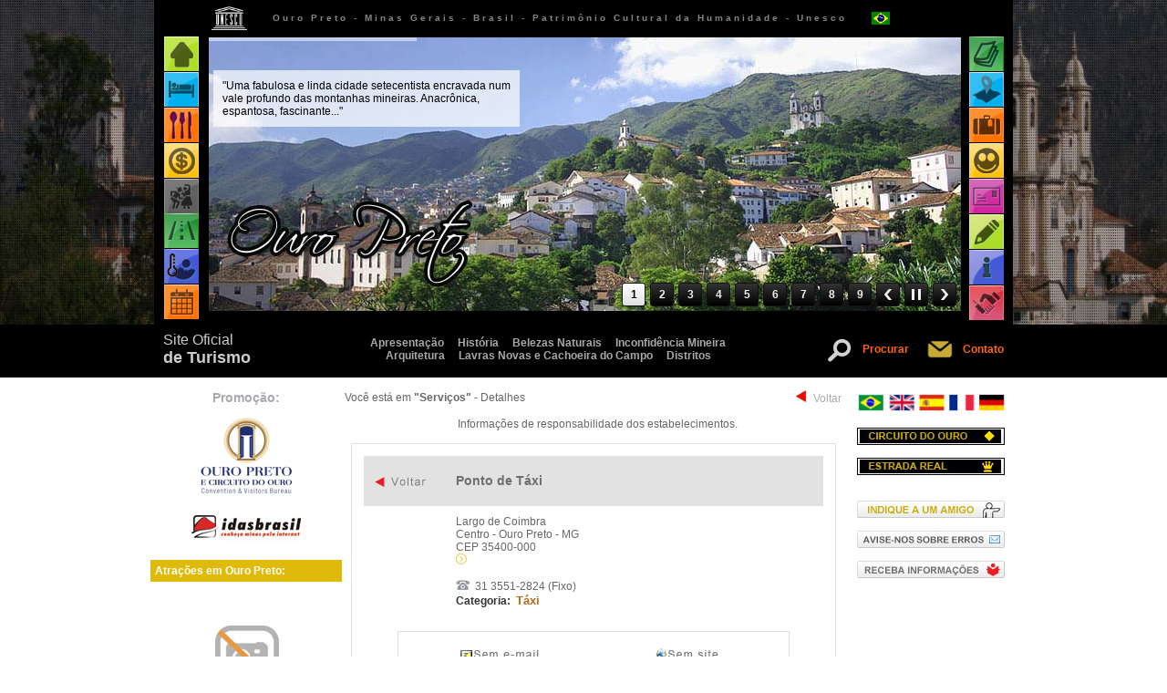

--- FILE ---
content_type: text/html; charset=ISO-8859-1
request_url: https://ouropreto.org.br/Ponto+de+Taxi/195/servico-turistico
body_size: 40003
content:


<!DOCTYPE html PUBLIC "-//W3C//DTD XHTML 1.0 Transitional//EN"
"https://www.w3.org/TR/xhtml1/DTD/xhtml1-transitional.dtd">
<html lang="pt-br" xmlns="https://www.w3.org/1999/xhtml">
<head>
<meta http-equiv="Content-Type" content="text/html; charset=Iso-8859-1" />
<title>Ponto de Táxi - Ouro Preto - Idas Brasil - Minas Gerais</title>
<meta name="description" CONTENT="Táxi em Ouro Preto - Minas Gerais. Você encontra informações sobre Ponto de Táxi no Site Oficial de Turismo."> 
<meta name="keywords" CONTENT="Ponto de Táxi, Táxi em Ouro Preto">
<meta name="Abstract" CONTENT="Ponto de Táxi, Táxi em Ouro Preto">
<meta name="copyright" CONTENT="Idas Brasil Ltda. (www.idasbrasil.com.br). Todos os direitos reservados.">
<meta property="og:image" content= "https://ouropreto.org.br/images/OuroPreto-Share.jpg" />
<link rel="shortcut icon" href="/images/favicon.ico" type="image/x-icon"/>
<link rel="canonical" href="https://idasbrasil.com.br/Ponto+de+Taxi/Ouro+Preto/minas-gerais/servicos/195/g"/>

<style type="text/css" media="screen">
@import url("/css/stilo.css");
body {
	font-family: Arial, Helvetica, sans-serif;
	margin-top: 0px;
	font-size: 12px;
	color: #5e5959;
	background-image: url(/images/background/fundo03.jpg);
	background-repeat: no-repeat;
	background-attachment: fixed;
	/* e agora a regra de ouro que fará a imagem ocupar todo o viewport */
    background-size: 100% 414px;
	background-color: #FFFFFF;
}
.style2 {
	font-family: Arial, Helvetica, sans-serif;
	font-size: 12px; color: #58595b;}
.style24 {
	color: #ae6d19;
	font-size: 13px;
	font-weight: bold;
}
.stylePromocaoApoio {font-size: 14px; font-weight: bold; color: #a7a9ac}
.styleProcurarContato {
	color: #FF6600;
	font-size: 12px;
	font-weight: bold;
}
.styleSiteOficial1 {
	font-size: 16px;
	color: #CCCCCC;    
}
.styleSiteOficial2 {
	font-size: 18px;
	font-weight: bold;
	color: #CCCCCC;
}
.styleTituloCabecalho {
	font-family: Arial, Helvetica, sans-serif;
	color: #878484;
	font-size: 10px;
	font-weight: bold;
	letter-spacing: 3px;
}
.styleChamadaEsquerda {
	color: #FFFFFF;
	font-size: 12px;
	font-family: Arial, Helvetica, sans-serif;
	font-weight: bold;
	text-align: left;
}
.styleTituloChamadaEsquerda {
	font-size: 12px;
	color: #FFFFFF;
	font-family: Arial, Helvetica, sans-serif;
	text-align: left;
}
.styleCategoriaChamadaEsquerda {
	font-size: 11px;
	color: #666666;
	font-family: Arial, Helvetica, sans-serif;
	text-align: left;
}
.H1 {
color: #6d6e71;
font-family: arial, sans-serif;
font-size: 14px;
font-weight: regular;
margin-top: 0px;
margin-bottom: 0px;
}

.H2 {
color: #93a802;
font-family: arial, sans-serif;
font-size: 11px;
font-weight: bold;
margin-top: 0px;
margin-bottom: 0px;
}

</style>
<script type="text/javascript" src="/js/lightbox.js"></script>
<link rel="stylesheet" href="/css/lightbox.css" type="text/css" media="screen" />
<link rel="stylesheet" type="text/css" href="/css/menucabecalho/stylesmenudireito.css" />
<link rel="stylesheet" type="text/css" href="/css/menucabecalho/stylesmenuesquerdo.css" />

<link rel="stylesheet" href="/css/jquery-superbox-0.9.1/jquery.superbox.css" type="text/css" media="all" />
	<style type="text/css">
		/* Custom Theme */
		#superbox-container .loading{width:32px;height:32px;margin:10 auto;text-indent:-9999px;background:url(/images/loader.gif) no-repeat 0 0;}
		#superbox .close a{float:right;padding:0 5px;line-height:20px;background:#333;cursor:pointer;}
		#superbox .close a span{color:#fff;}
		#superbox .nextprev a{float:left;margin-right:5px;padding:0 5px;line-height:20px;background:#333;cursor:pointer;color:#fff;}
		#superbox .nextprev .disabled{background:#ccc;cursor:default;}
	</style>
    
    <script type="text/javascript" src="https://ajax.googleapis.com/ajax/libs/jquery/1.3.2/jquery.min.js"></script>
	<script type="text/javascript" src="/js/jquery-superbox-0.9.1/jquery.superbox.js"></script>
	<script type="text/javascript">
		var j = jQuery.noConflict();
		j(function(){
			j.superbox.settings = {
				closeTxt: "X",
				loadTxt: "Carregando...",
				nextTxt: "Próximo",
				prevTxt: "Anterior"
			};
			j.superbox();
		});
	</script>
	
<!-- Bloquear Seleção BEGIN -->
<script language='JavaScript'> 
function bloquear(e){return false} 
function desbloquear(){return true} 
document.onselectstart=new Function (&quot;return false&quot;) 
if (window.sidebar){document.onmousedown=bloquear 
document.onclick=desbloquear} 
</script>
<!-- Bloquear Seleção END -->

<!-- Google Analytics BEGIN -->

<script>
  (function(i,s,o,g,r,a,m){i['GoogleAnalyticsObject']=r;i[r]=i[r]||function(){
  (i[r].q=i[r].q||[]).push(arguments)},i[r].l=1*new Date();a=s.createElement(o),
  m=s.getElementsByTagName(o)[0];a.async=1;a.src=g;m.parentNode.insertBefore(a,m)
  })(window,document,'script','https://www.google-analytics.com/analytics.js','ga');

  ga('create', 'UA-6135298-3', 'auto');
  ga('send', 'pageview');

</script>

<!-- Google Analytics END -->

<!-- Redirecionar Mobile BEGIN -->
<script type="text/javascript">
var userAgent = navigator.userAgent.toLowerCase();
var devices = new Array('nokia','iphone','blackberry','sony','lg',
'htc_tattoo','samsung','symbian','SymbianOS','elaine','palm',
'series60','windows ce','android','obigo','netfront',
'openwave','mobilexplorer','operamini');
var url_redirect = 'https://m.ouropreto.org.br/Ponto+de+Taxi/195/servico-turistico';
function mobiDetect(userAgent, devices) {
for(var i = 0; i < devices.length; i++) {
if (userAgent.search(devices[i]) > 0) {
return true;
}
}
return false;
}

if (mobiDetect(userAgent, devices)) {
window.location.href = url_redirect;
}
</script>
<!-- Redirecionar Mobile END -->

</head>
<body bgcolor="#ffffff" onselectstart='return false'>

<!-- Tabela Cabeçalho Titulo-Idiomas BEGIN -->


<table width="942" height="40" border="0" align="center" cellpadding="2" cellspacing="0" bgcolor="#000000">
 <a name="topo"></a>
  <tr>   
   <td width="60">&nbsp;</td>
   <td width="40">      
    <img src="/images/LogoUnescoCabecalho.jpg" width="39" title="Patrimônio Cultural da Humanidade - Unesco" /></td>
   <td width="698" align="center"><span class="styleTituloCabecalho">Ouro Preto - Minas Gerais - Brasil - Patrimônio Cultural da Humanidade - Unesco</span></td>
   
   <td width="30">      
    <img src="/images/BandeiraBrasil.jpg" width="20"></td>
   <td width="30">      
    <!--<a href="https://ouropreto.org.br/indexingl.asp" target="_self"><img src="/images/BandeiraGraBretanha.jpg" width="20" border="0" title="English Version"></a>--></td>
   <td width="30">      
    <!--<a href="https://ouropreto.org.br/indexfran.asp" target="_self"><img src="/images/BandeiraFranca.jpg" width="20" border="0" title="Version Française"></a>--></td>
   <td width="54">&nbsp;</td>
      
  </tr>
   </table>
   
<!-- Tabela Cabeçalho Titulo-Idiomas END -->

<!-- Tabela Cabeçalho Geral BEGIN --> 
   
<table width="942" height="313" border="0" valign="top" align="center" cellpadding="0" cellspacing="0" bgcolor="#000000">
  
   <tr valign="top">
   
   <!-- Tabela Menu Esquerdo Cabeçalho Slide BEGIN -->
   <td width="59" align="center">
   
   <!DOCTYPE html PUBLIC "-//W3C//DTD XHTML 1.0 Transitional//EN"
"https://www.w3.org/TR/xhtml1/DTD/xhtml1-transitional.dtd">
<html lang="pt-br" xmlns="https://www.w3.org/1999/xhtml">
<head>
<meta http-equiv="Content-Type" content="text/html; charset=iso-8859-1" />

</head>

<body>

<div id="navigationMenu">
    
	    <a class="home" href="/../index.php">
            <span>Página inicial</span>        </a> </div>
   
   <div id='navigationMenu'>
    
	    <a class='ficar' href='/hoteis-pousadas'>
            <span>Onde ficar</span>
        </a>
    
 </div><div id='navigationMenu'>
    
	    <a class='comer' href='/onde-comer-restaurantes-bares'>
            <span>Onde comer</span>
        </a>
    
 </div><div id='navigationMenu'>
    
	    <a class='compras' href='/turismo-compras-artesanato'>
            <span>Onde comprar</span>
        </a>
    
 </div><img src='/images/BotaoBoates2.jpg' /><div id='navigationMenu'>
    
	    <a class='chegar' href='/como-chegar'>
            <span>Como chegar</span>
        </a>
    
 </div><div id='navigationMenu'>
    
	    <a class='quando' href='/quandoir-melhorepoca'>
            <span>Quando ir</span>
        </a>
    
 </div><div id='navigationMenu'>
    
	    <a class='eventos' href='/calendario-eventos'>
            <span>Eventos</span>
        </a>
    
 </div>
</body>
</html>   
    
    </td>
    <!-- Tabela Menu Esquerdo Cabeçalho Slide END -->
   
   
   <!-- Tabela Slide Cabeçalho Slide BEGIN -->
   <td width="825" align="center"  valign="top">
     
	 <!DOCTYPE html PUBLIC "-//W3C//DTD XHTML 1.0 Transitional//EN"
"https://www.w3.org/TR/xhtml1/DTD/xhtml1-transitional.dtd">
<html lang="pt-br" xmlns="https://www.w3.org/1999/xhtml">
<head>
<meta http-equiv="Content-Type" content="text/html; charset=iso-8859-1" />

<link rel="stylesheet" type="text/css" href="/css/cabecalho/preview.css"/>
	<link rel="stylesheet" type="text/css" href="/css/cabecalho/wt-rotator.css"/>
	<script type="text/javascript" src="/js/cabecalho/jquery-1.7.1.min.js"></script>
    
    <script type="text/javascript" src="/js/cabecalho/jquery.wt-rotator.min.js"></script>    
	<script type="text/javascript" src="/js/cabecalho/preview.js"></script>
       
        
</head>
<body>
<div class="panel">
	<div class="container">
        <div class="wt-rotator">
            <div class="screen">

                <noscript><img src="/images/Cab_OuroPreto01.jpg"/></noscript>
            </div>
            <div class="c-panel">
                <div class="thumbnails">
                    <ul>
                        <li>
                            <a href="/images/Cab_OuroPreto01.jpg"></a>
                                                    
                            
              <div style="left:5px; top:210px; width:336px; height:0px;">"Caminhar 
                por Ouro Preto &eacute; como voltar a tempos dourados. &Eacute; 
                ter a sensa&ccedil;&atilde;o de que, na pr&oacute;xima esquina, 
                ir&aacute; encontrar algum personagem da hist&oacute;ria."</div>
                        </li>
                        <li>
                            <a href="/images/Cab_OuroPreto02.jpg"></a>
                            
                            
              <div style="left:5px; top:36px; width:336px; height:0; color:#000; background-color:#FFF">"Uma fabulosa e linda cidade setecentista encravada num vale profundo 
                das montanhas mineiras. Anacr&ocirc;nica, espantosa, fascinante..."</div>                                                  	
                        </li>

                        <li>
                            <a href="/images/Cab_OuroPreto03.jpg"></a>   
                            
                            
              <div style="left:5px; top:36px; width:336px; height:0; color:#000; background-color:#FFF"> 
                "Apure os ouvidos ao andar pelas ruas de Ouro Preto. Sem muito 
                esfor&ccedil;o e alguma imagina&ccedil;&atilde;o &eacute; poss&iacute;vel 
                ouvir os sussurros conspirat&oacute;rios, os ideais subversivos, 
                as intrigas palacianas..."</div>                                                          	                   
                        </li>
                        <li>
                            <a href="/images/Cab_OuroPreto04.jpg"></a>                  
                            
              <div style="left:484px; top:36px; width:336px; height:0;">"O maior 
                conjunto barroco do mundo. Uma cidade setecentista em pleno s&eacute;c. 
                XXI. Anacronismos &agrave; parte, a antiga Vila Rica foi palco 
                da vaidade, da soberba, da competi&ccedil;&atilde;o e da genialidade 
                humana."</div>                                                                                                                     
                        </li>
                        <li>
                            <a href="/images/Cab_OuroPreto05.jpg"></a>        
                            
              <div style="left:5px; top:94px; width:336px; height:0;">"Testemunhe 
                a rica cultura de Ouro Preto: o carnaval, as prociss&otilde;es, 
                os festivais..."</div>                                                                     
                        </li>     
                        <li>
                            <a href="/images/Cab_OuroPreto06.jpg"></a>                                                 
              <div style="left:5px; top:36px; width:350px; height:0;">"Ouro Preto é hoje uma das 
              mais importantes cidades do Circuito do Ouro, do tempo em que começou a ser desenhada a história das Minas Gerais..."</div>     
                        </li>
                        <li>

                            <a href="/images/Cab_OuroPreto07.jpg"></a>                    
                            
                            
              <div style="left:5px; top:36px; width:350px; height:0;">"Encontrava-se 
                ouro como em nenhum outro lugar, fazendo as lendas do Rei Salom&atilde;o 
                parecerem ing&ecirc;nuos contos infantis."</div>                             	                           
                        </li>
                        <li>
                            <a href="/images/Cab_OuroPreto08.jpg"></a>                        
              <div style="left:484px; top:36px; width:336px; height:0; color:#000; background-color:#FFF"> 
                "No vaiv&eacute;m dos telhados, na espremida confus&atilde;o do 
                casario geminado. Os pal&aacute;cios, as pontes e os chafarizes... 
				Ouro Preto &eacute; fascinante!!!" 
              </div>                           	                           
                        </li>
                        <li>
                            <a href="/images/Cab_OuroPreto09.jpg"></a>                    
              <div style="left:5px; top:94px; width:336px; height:0;">"Ant&ocirc;nio 
                Francisco Lisboa, eternizado como Aleijadinho, g&ecirc;nio pardo 
                e acometido de terr&iacute;vel doen&ccedil;a deformadora. Foi 
                o feio que produziu o belo, o monstro que produziu anjos..."</div>                              	                           
                        </li>

                    </ul>
              </div>  
              	<div class="buttons">
                    <div class="prev-btn"></div>
                    <div class="play-btn"></div>    
                    <div class="next-btn"></div>               
                </div>
            </div>
        </div>	
  	</div>

</div>
</body>    
</html>	 
     </td>
     <!-- Tabela Slide Cabeçalho Slide END -->
   
   
   <!-- Tabela Menu Direito Cabeçalho Slide BEGIN -->
   <td width="58" align="center" valign="top">
   
  <!DOCTYPE html PUBLIC "-//W3C//DTD XHTML 1.0 Transitional//EN"
"https://www.w3.org/TR/xhtml1/DTD/xhtml1-transitional.dtd">
<html lang="pt-br" xmlns="https://www.w3.org/1999/xhtml">
<head>
<meta http-equiv="Content-Type" content="text/html; charset=iso-8859-1" />

</head>

<body>

<div id='navigationMenu2'>
    
	    <a class='lista' href='/atracoes-turisticas'>
            <span>Atrações turísticas</span>
        </a>
    
 </div><div id='navigationMenu2'>
    
	    <a class='mapa' href='/mapa-turistico'>
            <span>Mapa de atrações</span>
        </a>
    
 </div><div id='navigationMenu2'>
    
	    <a class='pacotes' href='/pacotes.php?busca=Ouro Preto'>
            <span>Pacotes turísticos</span>
        </a>
    
 </div><div id='navigationMenu2'>
    
	    <a class='receptivos' href='/turismo-receptivo'>
            <span>Receptivos turísticos</span>
        </a>
    
 </div><div id='navigationMenu2'>
    
	    <a class='cartoes' href='/cartoes-postais'>
            <span>Cartões virtuais</span>
        </a>
    
 </div><div id='navigationMenu2'>
    
	    <a class='dicas' href='/dicas-viagem'>
            <span>Dicas</span>
        </a>
    
 </div><div id='navigationMenu2'>
    
	    <a class='informacoes' href='/informacoes-turisticas'>
            <span>Informações</span>
        </a>
    
 </div><div id='navigationMenu2'>
    
	    <a class='servicos' href='/servicos-uteis-turismo'>
            <span>Serviços</span>
        </a>
    
 </div>
</body>
</html>    </td>
    
    <!-- Tabela Menu Direito Cabeçalho Slide END -->
    
   </tr>
   </table>
   
<!-- Tabela Cabeçalho Slide END -->



<!-- Tabela Cabeçalho Reportagem-Busca-Fale BEGIN --> 
   
   <table width="942" height="61" border="0" cellpadding="0" cellspacing="10" align="center" bgcolor="#000000">
   <tr>
   <td width="130" align="left"><span class="styleSiteOficial1">Site Oficial</span><br />
     <span class="styleSiteOficial2">de Turismo</span></td>
   
   <td width="722">
<div align="center">

            <!DOCTYPE">
<html>
<head>
<meta http-equiv="Content-Type" content="text/html; charset=iso-8859-1" />

<style type="text/css" media="screen">
.stylefonte12 {
	font-family: Arial, Helvetica, sans-serif;
	font-size: 12px;}
   
</style>

</head>

<body>
<span class="stylefonte12">
            <a href="/turismo/Apresentacao/viajar">
            <strong>Apresentação</strong></a>
            &nbsp;&nbsp;&nbsp;
            <a href="/Historia/viagem/fatos-historicos"> 
            <strong>História</strong></a>
            &nbsp;&nbsp;&nbsp;
            <a href="/conheca/Belezas+Naturais">
			<strong>Belezas Naturais</strong></a>
            &nbsp;&nbsp;&nbsp;
            <a href="/conhecer/Inconfidencia+Mineira">
			<strong>Inconfidência Mineira</strong></a><br />
            
            <a href="/descubra/Arquitetura">
			<strong>Arquitetura</strong></a>
            &nbsp;&nbsp;&nbsp;
            <a href="/aproveite/Lavras+Novas+e+Cachoeira+do+Campo">
			<strong>Lavras Novas e Cachoeira do Campo</strong></a>
            &nbsp;&nbsp;&nbsp;
            <a href="/desvende/Distritos">
			<strong>Distritos</strong></a>
</span>
</body>
</html>
            
            </div>
            
            </td>
   
    <td width="30">
    <a href="/encontrar" target="_self" rel="nofollow">    <img src="/images/lupa.png" width="30" border="0" />
    </a>
    </td>
    
    <td width="50" align="left">
    <a href="/encontrar" target="_self" rel="nofollow"><span class="styleProcurarContato">Procurar</span></a>&nbsp;&nbsp;&nbsp;
    </td>
	
    <td width="30">
    <a href="/fale-conosco" target="_self">
    <img src="/images/mail.png" width="30" border="0" />
    </a>
    </td>
    
	<td width="40" align="left">
    <a href="/fale-conosco" target="_self"><span class="styleProcurarContato">Contato</span></a>
    </td>
	
    </tr>
</table>
   
<!-- Tabela Cabeçalho Reportagem-Busca-Fale END --> 


<!-- Tabela Conteúdo Geral BEGIN -->
   
  <table width="942" border="0" align="center" cellpadding="0" cellspacing="0" bgcolor="#FFFFFF">
  <tr align="center">
  
	<!-- Coluna Esquerda Geral BEGIN -->
	<td width="188" valign="top">
	
	<!-- Tabela Promoção BEGIN -->
    	    
    <!DOCTYPE html PUBLIC "-//W3C//DTD XHTML 1.0 Transitional//EN"
"https://www.w3.org/TR/xhtml1/DTD/xhtml1-transitional.dtd">
<html lang="pt-br" xmlns="https://www.w3.org/1999/xhtml">
<head>

<meta http-equiv="Content-Type" content="text/html; charset=iso-8859-1">

</head>

<body>
<table width="188" align="center" border="0" cellpadding="0" cellspacing="0" bgcolor="#FFFFFF">
<tr>
<td align="center"><br />
	<span class="stylePromocaoApoio">Promo&ccedil;&atilde;o:</span><br /><br />
	</td>
	</tr>
    
	<tr valign="top">
    <td align="center">
	<a href="/cvb.php" target="_self" rel="nofollow"><img src="/images/LogoCVB.jpg" width="100" border="0" title="Ouro Preto e Circuito do Ouro Convention & Visitors Bureau" /><br /><br /></a>
	</td>
    </tr>
	
	<tr valign="top">
    <td align="center">
	<a href="http://idasbrasil.com.br" target="_blank"><img src="/images/LogoIdas.jpg" width="120" border="0" title="Idas Brasil - Agência de Informações Turísticas sobre Minas Gerais" /><br /><br /></a>
	</td>
    </tr>
    </table>
    
</body>
</html>	
	
    <!-- Tabela Promoção END -->
    
    
    <!-- Tabela Atrações BEGIN -->
    
        <table width="170" align="center" border="0" cellpadding="5" cellspacing="0" bgcolor="#FFFFFF">
    <tr valign="top" align"center">
        <td bgcolor="#e0ba08" class="styleChamadaEsquerda" colspan="2">Atra&ccedil;&otilde;es em Ouro Preto:</td>

      </tr>
 
	 
          <tr valign="top" align="center">
                <td colspan="2">
                <br><div align="center">
                
                 
             <img src="https://idasbrasil.com.br/images/SemFoto.jpg" width="200" border="0" />
             
                            </div>
               </td>
                    </tr>
                    <tr valign="top" align="center">
                      <td bgcolor="#58595b" colspan="2"><div align="left" class="styleTituloChamadaEsquerda">Mina do Bijoca</div></td>
                    </tr>
                    <tr valign="top" align="center">
                      <td bgcolor="#E1E1E1" colspan="2"><div align="left"><span class="styleCategoriaChamadaEsquerda">Mina de Ouro</span></div></td>
                    </tr>
                    <tr valign="top" align="center">
                      <td bgcolor="#EEEEEE" colspan="2" class="styleCategoriaChamadaEsquerda"><div align="left" class="style9">
              A Mina do Bijoca é bem iluminada, com galerias acessíveis, corredores com altura média de 2 metros e largura de 1 metro e meio, possibilitando inclusi... <br />
                      </div></td>
                    </tr>
                    <tr valign="top" align="center" colspan="2">
                      <td bgcolor="#EEEEEE" colspan="2"><div align="right"><a href="/Mina+do+Bijoca/761/atracao-turistica"><img src="/images/vermais.jpg" alt="Ler Mat&eacute;ria" name="Image75" width="87" height="21" border="0" align="right" class="lermateria" id="Image75" /></a></div></td>
                    </tr>                
                  
          </table>
                      
          <!-- Tabela Atrações END -->
          
          
          <br />
          
          
          
          <!-- Tabela Parceiros BEGIN -->
          
                    
          <table width="170" border="0" cellpadding="5" cellspacing="0">
	<tr valign="top" align"center">
        <td bgcolor="#FF0000" colspan="2" class="styleChamadaEsquerda">Alguns de nossos Parceiros:</td>
      </tr>
     
	  <tr>
         <td bgcolor="#ffffff" colspan="2" width="192" height="5"></td>
      </tr>
	 
	        
      <tr valign="top" align="center">
            <td colspan="2" bgcolor="#e6e7e8"><img src="https://idasbrasil.com.br/admin/imagens/anuncios/1880_DSC_0150.JPG" width="170" /></td>
          </tr>
          <tr>
            <td bgcolor="#58595b" colspan="2" width="192" class="styleTituloChamadaEsquerda">Hotel Pousada do Arcanjo</td>
          </tr>
          <tr>
            <td bgcolor="#d1d3d4" colspan="2" class="styleCategoriaChamadaEsquerda">Hospedagem</td>
          </tr>
          <tr>
            <td colspan="2" bgcolor="#e6e7e8" ><a href="/Hotel+Pousada+do+Arcanjo/1880/minas-gerais"><img src="/images/maisinformac1.gif" alt="Mais informa&ccedil;&otilde;es" name="Image73" width="122" height="21" border="0" id="Image73" /></a></td>
          </tr>
		  
		  <tr>
         <td bgcolor="#ffffff" colspan="2" width="192" height="20" align="center" valign="middle"><img src="/images/Mostarda.jpg" width="100" height="1"></td>
      </tr>
      
       		  
       
		  
        
                
        <tr valign="top" align="center">
            <td colspan="2" bgcolor="#e6e7e8"><img src="https://idasbrasil.com.br/admin/imagens/anuncios/aguiaturismopedagogico-ouropreto.jpg" width="170" /></td>
          </tr>
          <tr>
            <td bgcolor="#58595b" colspan="2" width="192" class="styleTituloChamadaEsquerda">Águia Turismo Pedagógico</td>
          </tr>
          <tr>
            <td bgcolor="#d1d3d4" colspan="2" class="styleCategoriaChamadaEsquerda">Empresas de receptivo turístico</td>
          </tr>
          <tr>
            <td colspan="2" bgcolor="#e6e7e8" ><a href="/Aguia+Turismo+Pedagogico/3/receptivo-turistico"><img src="/images/maisinformac1.gif" alt="Mais informa&ccedil;&otilde;es" name="Image73" width="122" height="21" border="0" id="Image73" /></a></td>
          </tr>
		  
	   <tr>
         <td bgcolor="#ffffff" colspan="2" width="192" height="20" align="center" valign="middle"><img src="/images/Mostarda.jpg" width="100" height="1"></td>
      </tr>
      
               
      
      	  
           </table>
           
                     
           <!-- Tabela Parceiros END -->         
          
          
  
	</td>
	<!-- Coluna Esquerda Geral END -->
	
	<!-- Espaço Vazio Esquerda Geral BEGIN -->
	<td width="10">&nbsp;</td>
	<!-- Espaço Vazio Esquerda Geral END -->
	
	
    
    
    
    
    
    
    <!-- Coluna Conteúdo Geral BEGIN -->
	
    <td width="545" valign="top">
	
	
	<table width="545" border="0" cellspacing="0" cellpadding="0">
	<tr>
	      <td align="left" valign="middle"><span class="idasdestaca"><br />
          Você está em <strong>"Serviços"</strong> - Detalhes<br>
            </span></td>
            <td width="60" align="right" valign="top"><br />
          <a href="<br />
<b>Notice</b>:  Undefined index: HTTP_REFERER in <b>/home/storage/8/f9/81/ouropreto302/public_html/detalhesservico.php</b> on line <b>759</b><br />
"><img src="/images/setavoltar.jpg" width="15" border="0" /></a>
            &nbsp;<a href="<br />
<b>Notice</b>:  Undefined index: HTTP_REFERER in <b>/home/storage/8/f9/81/ouropreto302/public_html/detalhesservico.php</b> on line <b>760</b><br />
">Voltar</a>
            <br /></td>
          
	</tr>
	    
      </table>
  
	
    
      	
        <br /><span class="idasdestaca">Informações de responsabilidade dos estabelecimentos.</span><br>			
	<br>
	
	<table width="525" border="0" cellpadding="5" cellspacing="0" class="bordinha_cidade">
        <tr>
        
        <td colspan="2" width="525">
        
          <table border="0" cellpadding="5" cellspacing="0" bgcolor="#E2E2E2" height="55">
          <tr>
          <td width="88">
          <a href="<br />
<b>Notice</b>:  Undefined index: HTTP_REFERER in <b>/home/storage/8/f9/81/ouropreto302/public_html/detalhesservico.php</b> on line <b>793</b><br />
"><img src="/images/voltardet.png" width="78" border="0" /></a>
          </td>
          
          <td width="305">
          
          <div align="left"><h1 class="H1"><b>Ponto de Táxi</b></h1></div>
          </td>
          
          <td width="132">
                            
              </td>
              </tr>
              </table>
              
              </td>
            </tr>
          
          <tr>
          <td width="91" height="75" valign="top" align="center">
          
		            </td>
          
          <td valign="top"><div align="left" class="informacoesdetalhe">
          
                               
            Largo de Coimbra &nbsp;<br />
            Centro - Ouro Preto - MG<br />
            
            
  
                        
            CEP 35400-000<br />
            
                        
            <img src='https://idasbrasil.com.br/images/IconeReferencia.jpg' border="0">&nbsp;<br /><br />
  <img src='https://idasbrasil.com.br/images/IconeTel.jpg' border="0">&nbsp; 31 3551-2824&nbsp;(Fixo)            </div>

<span class="bold12">
                  Categoria:</span>&nbsp;&nbsp;<span class="style24">Táxi</span>
                  <br /><br />
</td>
        </tr>
		
		
<tr>
          <td colspan="2" valign="top" align="center">
		  
		  <table width="430" border="0" cellpadding="10" cellspacing="0" class="bordinha_cidade">
		  
		  <tr align="center">
		  <td width="215" border="0">
		  
		  			 
			 <img src='https://idasbrasil.com.br/images/sememail.png' border="0">
			
			
      
			</td>
						
		  <td width="215" border="0">
		  
            			 
			 <img src='https://idasbrasil.com.br/images/semsite.png' border="0">
			 
						</td>
        </tr>
		</table>		  
		  
		  
		  </td>
        </tr>
		
        <tr>
          <td width="91" valign="top" align="center"><span class="bold12"><br />Atendimento<br />
            (idiomas)</span>
            <br />
            <img src='https://idasbrasil.com.br/images/icones/brasil.png' title='Português'><br>          <br /></td>
          
          <td valign="top">
          <div align="justify">
            <p class="anunciotexto">
			Diariamente, das 05:00 às 23:00 h.            </p>
          </div></td>
        </tr>
        
                
        
                
        <tr>
          <td colspan="2" align="left" valign="top" class="informacoesdetalhe">
                   
          <span class="bold12">
            &nbsp;&nbsp;Forma de pagamento:</span>&nbsp;&nbsp;&nbsp;&nbsp;
           
                      
                      
                      
                      
                      
                      
                      
           Dinheiro           
           <br /><br />
           </td>
          
        </tr>
        
                
        <tr>
          <td colspan="2">
		  <table height="90" align="center" border="0" bgcolor="#FFFFFF" class="resultdestinos">
            <tr>
               <td width="90" align="center"><strong>Compartilhe</strong></td>
              
              <td width="390">
              <!-- AddThis Button BEGIN -->
<div class="addthis_sharing_toolbox"></div>
<script type="text/javascript" src="//s7.addthis.com/js/300/addthis_widget.js#pubid=ra-5252cd2c37c0af0e"></script>
<!-- AddThis Button END -->
      
              </td>
              </tr>
              
              <tr>
              <td colspan="2">              
              
              <a href="/indique1.php" rel="superbox[ajax][/indique1.php][450x580]"><img src="/images/indique.jpg" width="480" border="0" /></a>
            
			</td>
    </tr>            
  </table>
  
  </td>
        </tr>
        
        <tr>
          <td colspan="2" valign="top"><div align="center"><br />
                                          <br />
<br />

          </div></td>
        </tr>
          </table>
    
    <div align="right"><a href="#topo"><b>Topo</b></a><br />
        <br />
        </div>
    
	 
	  
	  
	</td>
	<!-- Coluna Conteúdo Geral END -->
	    
    
    <!-- Espaço Vazio Direita Geral BEGIN -->
	<td width="10">&nbsp;</td>
	<!-- Espaço Vazio Direita Geral END -->
	
	
    <!-- Coluna Direita Geral BEGIN -->
	
    <!DOCTYPE html PUBLIC "-//W3C//DTD XHTML 1.0 Transitional//EN"
"https://www.w3.org/TR/xhtml1/DTD/xhtml1-transitional.dtd">
<html lang="pt-br" xmlns="https://www.w3.org/1999/xhtml">
<head>
<meta http-equiv="Content-Type" content="text/html; charset=iso-8859-1">

</head>

<body>

<!-- Facebook Like Box BEGIN --> 
<div id="fb-root"></div>
<script>(function(d, s, id) {
  var js, fjs = d.getElementsByTagName(s)[0];
  if (d.getElementById(id)) return;
  js = d.createElement(s); js.id = id;
  js.src = "//connect.facebook.net/pt_BR/sdk.js#xfbml=1&version=v2.0";
  fjs.parentNode.insertBefore(js, fjs);
}(document, 'script', 'facebook-jssdk'));</script>
<!-- Facebook Like Box END -->

<td width="189" align="center" valign="top">
        
    <br>
    <!-- Tradutor BEGIN -->
    <img src="/images/idiomas.jpg" width="170" border="0" /><br />
    <div id="google_translate_element"></div><script type="text/javascript">
function googleTranslateElementInit() {
  new google.translate.TranslateElement({pageLanguage: 'pt', includedLanguages: 'de,en,es,fr', layout: google.translate.TranslateElement.InlineLayout.SIMPLE, gaTrack: true, gaId: 'UA-6135298-3'}, 'google_translate_element');
}
</script><script type="text/javascript" src="//translate.google.com/translate_a/element.js?cb=googleTranslateElementInit"></script><br>
   <!-- Tradutor END -->

    <a href="/circuito-do-ouro" target="_self">
    <img src="/images/BotaoCircuitoOuro.jpg" border="0" /><br /><br />
    </a>
    
    <a href="/estrada-real" target="_self">
    <img src="/images/BotaoEstradaReal.jpg" border="0" /><br /><br />
    </a>
        
    <!--<a href="/divulgacao-turistica" target="_self" rel="nofollow">
    <img src="/images/anunciante.jpg" border="0" /><br /><br />
    </a>-->
	
	<!-- AddThis Button BEGIN -->
<div class="addthis_sharing_toolbox"></div>
<script type="text/javascript" src="//s7.addthis.com/js/300/addthis_widget.js#pubid=ra-5252cd2c37c0af0e"></script>
<!-- AddThis Button END -->

<br />
            
        <a href="/indique1.php" rel="superbox[ajax][/indique1.php][450x590]" rel="nofollow"><img src="https://idasbrasil.com.br/images/indique1.jpg" border="0" /><br /><br /></a>
        <a href="/contatoerro.php" rel="superbox[ajax][/contatoerro.php][450x730]" rel="nofollow"><img src="/images/avise.jpg" alt="" border="0" /></a><br /><br /> 
        <a href="/mailling.php" rel="superbox[ajax][/mailling.php][450x500]" rel="nofollow"><img src="https://idasbrasil.com.br/images/noticias2.jpg" border="0" /></a><br /><br />

        <div class="fb-like" data-href="https://www.facebook.com/idasbrasil" data-width="150" data-layout="button_count" data-action="like" data-show-faces="false" data-share="false"></div><br />
    </div>
    <br />



<!-- Tabela Banner BEGIN -->

                
                 
    	
	<!-- Tabela Banner END -->
	
<table width="189" border="0">
    <tr align="center">
    <td>
<script async src="//pagead2.googlesyndication.com/pagead/js/adsbygoogle.js"></script>
<!-- IdasBrasil-Lateral -->
<ins class="adsbygoogle"
     style="display:block"
     data-ad-client="ca-pub-2224038716312962"
     data-ad-slot="5155448336"
     data-ad-format="auto"></ins>
<script>
(adsbygoogle = window.adsbygoogle || []).push({});
</script>
<br /><br />
</td>
</tr>
</table>

<!-- Tabela Apoio BEGIN -->


<table width="189" border="0">
	<tr>
		  <td align="center">
		  <br><span class="stylePromocaoApoio">Apoio Institucional:</span>
		  </td>
		  </tr>
		  </table>
	
	        <table width="189" border="0">
        
		<tr>
				<td valign="top">
				<br>
						            <a href="/redir_apoio.php?id=7" target="_blank"><img src="https://idasbrasil.com.br/admin/imagens/anuncios/logounesco(1).jpg" width="170" border="0"/></a>
		            
</td>
                </tr>
    </table>      
            <table width="189" border="0">
        
		<tr>
				<td valign="top">
				<br>
						            <img src="https://idasbrasil.com.br/admin/imagens/anuncios/logoinstitutoculturalaciaop.jpg" width="170" align="absmiddle" border="0" />
		            
</td>
                </tr>
    </table>      
            <table width="189" border="0">
        
		<tr>
				<td valign="top">
				<br>
						            <a href="/redir_apoio.php?id=11" target="_blank"><img src="https://idasbrasil.com.br/admin/imagens/anuncios/logoaceop(1).jpg" width="170" border="0"/></a>
		            
</td>
                </tr>
    </table>      
            <table width="189" border="0">
        
		<tr>
				<td valign="top">
				<br>
						            <a href="/redir_apoio.php?id=10" target="_blank"><img src="https://idasbrasil.com.br/admin/imagens/anuncios/logocamaramulher.jpg" width="170" border="0"/></a>
		            
</td>
                </tr>
    </table>      
            <table width="189" border="0">
        
		<tr>
				<td valign="top">
				<br>
						            <a href="/redir_apoio.php?id=14" target="_blank"><img src="https://idasbrasil.com.br/admin/imagens/anuncios/logoabih1.jpg" width="170" border="0"/></a>
		            
</td>
                </tr>
    </table>      
            <table width="189" border="0">
        
		<tr>
				<td valign="top">
				<br>
						            <img src="https://idasbrasil.com.br/admin/imagens/anuncios/logofcvbmg1.jpg" width="170" align="absmiddle" border="0" />
		            
</td>
                </tr>
    </table>      
            <table width="189" border="0">
        
		<tr>
				<td valign="top">
				<br>
						            <a href="/redir_apoio.php?id=2" target="_blank"><img src="https://idasbrasil.com.br/admin/imagens/anuncios/logopm02.jpg" width="170" border="0"/></a>
		            
</td>
                </tr>
    </table>      
            <table width="189" border="0">
        
		<tr>
				<td valign="top">
				<br>
						            <a href="/redir_apoio.php?id=3" target="_blank"><img src="https://idasbrasil.com.br/admin/imagens/anuncios/logofaop(3).jpg" width="170" border="0"/></a>
		            
</td>
                </tr>
    </table>      
            <table width="189" border="0">
        
		<tr>
				<td valign="top">
				<br>
						            <a href="/redir_apoio.php?id=1" target="_blank"><img src="https://idasbrasil.com.br/admin/imagens/anuncios/logofgorceix(1).jpg" width="170" border="0"/></a>
		            
</td>
                </tr>
    </table>      
            <table width="189" border="0">
        
		<tr>
				<td valign="top">
				<br>
						            <a href="/redir_apoio.php?id=5" target="_blank"><img src="https://idasbrasil.com.br/admin/imagens/anuncios/logorotary.jpg" width="170" border="0"/></a>
		            
</td>
                </tr>
    </table>      
            <table width="189" border="0">
        
		<tr>
				<td valign="top">
				<br>
						            <a href="/redir_apoio.php?id=6" target="_blank"><img src="https://idasbrasil.com.br/admin/imagens/anuncios/logolions(2).jpg" width="170" border="0"/></a>
		            
</td>
                </tr>
    </table>      
            <table width="189" border="0">
        
		<tr>
				<td valign="top">
				<br>
						            <a href="/redir_apoio.php?id=8" target="_blank"><img src="https://idasbrasil.com.br/admin/imagens/anuncios/logomaconaria.jpg" width="170" border="0"/></a>
		            
</td>
                </tr>
    </table>      
            <table width="189" border="0">
        
		<tr>
				<td valign="top">
				<br>
						            <a href="/redir_apoio.php?id=12" target="_blank"><img src="https://idasbrasil.com.br/admin/imagens/anuncios/logocefet(1).jpg" width="170" border="0"/></a>
		            
</td>
                </tr>
    </table>      
        
    
    <!-- Tabela Apoio END -->

	
	</td>

</body>
</html>
    
    <!-- Coluna Direita Geral END -->

</tr>
</table>
<!-- Tabela Conteúdo Geral END -->

<br>

<!-- Tabela Tarja Rodapé BEGIN -->
<!DOCTYPE html PUBLIC "-//W3C//DTD XHTML 1.0 Transitional//EN"
"https://www.w3.org/TR/xhtml1/DTD/xhtml1-transitional.dtd">
<html lang="pt-br" xmlns="https://www.w3.org/1999/xhtml">
<head>
<meta http-equiv="Content-Type" content="text/html; charset=iso-8859-1" />

</head>

<body>

<table width="942" border="0" align="center" cellpadding="0" cellspacing="0">

<tr align="center"><td>
<br /><br />
<script async src="//pagead2.googlesyndication.com/pagead/js/adsbygoogle.js"></script>
<!-- IdasBrasil-rodapé -->
<ins class="adsbygoogle"
     style="display:inline-block;width:728px;height:90px"
     data-ad-client="ca-pub-2224038716312962"
     data-ad-slot="3539114333"></ins>
<script>
(adsbygoogle = window.adsbygoogle || []).push({});
</script>
<br /><br />
</td></tr>

<tr>
<td height="30" align="center" bgcolor="#000000" class="Rodape">&copy; 2015 - Idas Brasil
  - Todos os Direitos Reservados</td>
</tr>
</table>

</body>
</html><!-- Tabela Tarja Rodapé END -->
		
<!-- <script src="/js/jquery-1.7.2.min.js"></script> está dando conflito com o cabeçalho -->
<script src="/js/jquery-ui-1.8.18.custom.min.js"></script>
<script src="/js/jquery.smooth-scroll.min.js"></script>
<script src="/js/lightbox.js"></script>

</body>
</html>



--- FILE ---
content_type: text/html; charset=utf-8
request_url: https://www.google.com/recaptcha/api2/aframe
body_size: 245
content:
<!DOCTYPE HTML><html><head><meta http-equiv="content-type" content="text/html; charset=UTF-8"></head><body><script nonce="iqoc2vmzux0gHvTDa__MJA">/** Anti-fraud and anti-abuse applications only. See google.com/recaptcha */ try{var clients={'sodar':'https://pagead2.googlesyndication.com/pagead/sodar?'};window.addEventListener("message",function(a){try{if(a.source===window.parent){var b=JSON.parse(a.data);var c=clients[b['id']];if(c){var d=document.createElement('img');d.src=c+b['params']+'&rc='+(localStorage.getItem("rc::a")?sessionStorage.getItem("rc::b"):"");window.document.body.appendChild(d);sessionStorage.setItem("rc::e",parseInt(sessionStorage.getItem("rc::e")||0)+1);localStorage.setItem("rc::h",'1769911822220');}}}catch(b){}});window.parent.postMessage("_grecaptcha_ready", "*");}catch(b){}</script></body></html>

--- FILE ---
content_type: text/css
request_url: https://ouropreto.org.br/css/stilo.css
body_size: 6071
content:
/* menu direito //////////////////////////////////////////////////////////////////// */
#sidelinks2 {
	width:                          170px;
  background:                       no-repeat 179px 22px;
	padding:                        0px 0 0 10px;
  border-right:                   1px dotted #ccc;
}

#sidelinks2 h1 {
  display:                        inline;
  height:                         40px;
  color:                          gray;
  font-family:                   trebuchet ms, 'arial', verdana, helvetica, sans-serif;
  font-size:                      1.8em;
  font-weight:                    bold;
  text-transform:                 lowercase;
}

#sidelinks2 li {
	background:                     url(../images/rarrow.gif) no-repeat 8px 8px;
	border-top:                     1px dotted #ccc;
	padding-top: 2px;
	padding-right: 0;
	padding-bottom: 2px;
	padding-left: 15px;
	color: #666;
}

#sidelinks2 a {
	color:                          gray;
	font-family:                    arial, verdana, helvetica, sans-serif;
	font-size:                      12px;
	text-decoration:                none;
}

#sidelinks2 a:hover {
	border-bottom:                  1px dotted #666666;
	font-size: 12px;
}


/* comando sumir bolinha //////////////////////////////////////////////////////////////////// */

html, body, #topnav ul, #topnav li, #sidelinks2 ul, #contactcube ul, #archives ul, #overall-footer, #content ul {
  margin:                         0 0 0 0;
  padding:                        0 0 0 0;
  }

 #sidelinks2 ul, #contactcube ul, #archives ul, #content ul {
	list-style-type:                none;
}
#topo {
	BACKGROUND-COLOR: #99ff00; HEIGHT: 80px
}

.fonte_padrao {
	FONT-FAMILY: Arial, Helvetica, sans-serif; FONT-SIZE: 14px
}

/* Comandos para links BEGIN */
A:link {
	COLOR: #a7a9ac;
}
A:visited {
	COLOR: #5e5959;
}
A:hover {
	background-color:#ffffff;
}
22A2222:active {
	COLOR: #1d1a8f;
	
}
/* Comandos para links END */


/* Class tabelas busca BEGIN */
.google {
	PADDING-BOTTOM: 0px; MARGIN: 0px; PADDING-LEFT: 0px; WIDTH: 115px; PADDING-RIGHT: 0px; FONT-FAMILY: Arial, Helvetica, sans-serif; FONT-SIZE: 11px; PADDING-TOP: 0px
}
/* Class tabelas busca END */


.menuitem {
	BORDER-BOTTOM: #dfdfdf 1px solid;
	PADDING-BOTTOM: 7px;
	PADDING-LEFT: 0px;
	PADDING-RIGHT: 0px;
	FONT-FAMILY: Arial, Helvetica, sans-serif;
	MARGIN-BOTTOM: 7px;
	COLOR: #000000;
	FONT-SIZE: 14px;
	FONT-WEIGHT: bold;
	PADDING-TOP: 0px;
	margim: 0px
}

.botoes {
	PADDING-BOTTOM: 0px; MARGIN-TOP: 0px; PADDING-LEFT: 0px; WIDTH: 145px; PADDING-RIGHT: 0px; FONT-FAMILY: Arial, Helvetica, sans-serif; MARGIN-BOTTOM: 0px; MARGIN-LEFT: 10px; FONT-SIZE: 11px; PADDING-TOP: 0px
}

.resultdestinos {
	padding-top: 8px;
	padding-right: 8px;
	padding-bottom: 8px;
	padding-left: 8px;
	border: 1px solid #FFAC75;
	color: #999;
}


/* Class tabelas Bordinha BEGIN */
.bordinha_cidade {
	BORDER-BOTTOM: #e0e0e0 1px solid;
	BORDER-LEFT: #e0e0e0 1px solid;
	BORDER-TOP: #e0e0e0 1px solid;
	BORDER-RIGHT: #e0e0e0 1px solid;
	padding: 8px;
	text-align: justify;
	margin: 0px;
	font-size: 12px;
	color: #666;
	font-family: Arial, Helvetica, sans-serif;
}
/* Class tabelas Bordinha END */


.google3 {
	PADDING-BOTTOM: 3px;
	MARGIN: 0px;
	PADDING-LEFT: 0px;
	WIDTH: 150px;
	PADDING-RIGHT: 3px;
	FONT-FAMILY: Verdana, Geneva, sans-serif;
	COLOR: #333333;
	FONT-SIZE: x-small;
	PADDING-TOP: 3px;
	border: 0px solid #000;
	text-align: left;
}
a.persona1:link {
	text-decoration: none;
	color: #FFFFFF;
	font-size:12px;
	font-weight: bold;
	}
a.persona1:visited {text-decoration: none;
color: #FFFFFF;
}
a.persona1:hover {
  text-decoration: underline; 
  color: #6c9000;
}
  a.persona1:active {
	text-decoration: none;
	color: #FFFFFF;
	text-align: center;
}
.materiacircuito {
	font-size: 14px;
	font-weight: bold;
	font-family: Arial, Helvetica, sans-serif;
}
.materiaabertura {
	font-size: 12px;
	text-align: justify;
	margin-top: 10px;
	margin-right: 15px;
	margin-bottom: 10px;
	margin-left: 15px;
	color: #666666;
}
p.materiaabertura { text-indent: 20px; }

.anunciotexto {
	text-indent: 30px;
	font-size: 12px;
	text-align: justify;
	font-family: Arial, Helvetica, sans-serif;
	margin-top: 10px;
	margin-right: 5px;
	margin-bottom: 10px;
	margin-left: 5px;
	color: #000;
	font-weight: normal;
	line-height:150%;
}
/* foi tirado para ver se faz falta. O de cima parece que já atendeu
p.anunciotexto {
	text-indent: 30px;
	font-size: 12px;
	font-family: Arial, Helvetica, sans-serif;
	text-align: justify;
	font-weight:normal;
	line-height:150%;
}*/
.lermateria {
	font-size: small;
	margin-right: 10px;
	margin-left: 10px;
	margin-bottom: 5px;
	font-weight: bold;
}
.informacoesdetalhe {
	font-size: 12px;
	font-family: Arial, Helvetica, sans-serif;
}

.minifonte {font-size: xx-small}
.bold12 {
	font-family: Arial, Helvetica, sans-serif;
	font-size: 12px;
	line-height:150%;
	color: #333;
	font-weight: bold;

}
.idasdestaca {
	font-size: 12px;
	margin-left: 10px;
	margin-bottom: 10px;
	margin-top: 10px;
	color:#666666;
	font-family: Arial, Helvetica, sans-serif;
	text-align: justify;
}
.Rodape {
	color: #FFFFFF;
	font-family: Arial, Helvetica, sans-serif;
	font-size: 12px;
}
.me22222nubranco {
	font-family: Arial, Helvetica, sans-serif;
	font-size: 12px;
	color: #FFFFFF;
}
.bordinha_cidade2 { BORDER-BOTTOM: #e0e0e0 1px solid; BORDER-LEFT: #e0e0e0 1px solid; BORDER-TOP: #e0e0e0 1px solid; BORDER-RIGHT: #e0e0e0 1px solid; padding: 0px 0px; text-align: justify; margin: 0px 0px; font-size: 12px; color: #666; font-family: Arial, Helvetica, sans-serif; }

/*H1 {
color: #000000;
font-family: arial, sans-serif;
font-size: 12px;
font-weight: normal;
margin-top: 0px;
margin-bottom: 1px;
}

H2 {
color: #000000;
font-family: arial, sans-serif;
font-size: 12px;
font-weight: normal;
margin-top: 0px;
margin-bottom: 1px;
}
*/

H3 {
color: #000000;
font-family: arial, sans-serif;
font-size: 12px;
font-weight: normal;
margin-top: 0px;
margin-bottom: 1px;
}

H4 {
color: #000000;
font-family: arial, sans-serif;
font-size: 12px;
font-weight: normal;
margin-top: 0px;
margin-bottom: 1px;
}

--- FILE ---
content_type: text/plain
request_url: https://www.google-analytics.com/j/collect?v=1&_v=j102&a=2013186296&t=pageview&_s=1&dl=https%3A%2F%2Fouropreto.org.br%2FPonto%2Bde%2BTaxi%2F195%2Fservico-turistico&ul=en-us%40posix&dt=Ponto%20de%20T%C3%A1xi%20-%20Ouro%20Preto%20-%20Idas%20Brasil%20-%20Minas%20Gerais&sr=1280x720&vp=1280x720&_u=IEBAAEABAAAAACAAI~&jid=816959886&gjid=843320298&cid=63430931.1769911818&tid=UA-6135298-3&_gid=140117624.1769911818&_r=1&_slc=1&z=692788180
body_size: -451
content:
2,cG-Z6LMJQYYX0

--- FILE ---
content_type: application/javascript
request_url: https://ouropreto.org.br/js/jquery-superbox-0.9.1/jquery.superbox.js
body_size: 12446
content:
/*
 * jQuery SuperBox! 0.9.1
 * Copyright (c) 2009 Pierre Bertet (pierrebertet.net)
 * Licensed under the MIT (MIT-LICENSE.txt)
 *
 * TODO :
 * - Document.load if init is before </body> against IE crash.
 * - Animations
 * - Image / Gallery mode : display a legend
*/
;(function($){
	
	// Local variables
	var $overlay, $wrapper, $container, $superbox, $closeBtn, $loading, $nextprev, $nextBtn, $prevBtn, settings,
	
	// Default settings
	defaultSettings = {
		boxId: "superbox",
		boxClasses: "",
		overlayOpacity: .8,
		boxWidth: "600",
		boxHeight: "400",
		loadTxt: "Loading...",
		closeTxt: "Close",
		prevTxt: "Previous",
		nextTxt: "Next",
		beforeShow: function(){}
	},
	
	galleryGroups = {},
	galleryMode = false,
	hideElts = $([]);
	
	// Init dispatcher
	$.superbox = function(){
		
		// Settings
		settings = $.extend({}, defaultSettings, $.superbox.settings);
		
		// If IE6, select elements to hide
		if ($.browser.msie && $.browser.version < 7){
			hideElts = hideElts.add("select");
		}
		
		// Create base elements
		createElements();
		
		// Dispatch types
		dispatch();
	};
	
	// Dispatch types
	function dispatch(){
		
		// Match all superbox links
		$("a[rel^=superbox],area[rel^=superbox]").each(function(){
			
			// Optimisation
			var $this = $(this),
			relAttr = $this.attr("rel"),
			
			// Match type (ex : superbox[gallery#my_id.my_class][my_gallery] > gallery
			type = relAttr.match(/^superbox\[([^#\.\]]+)/)[1],
			
			// Match additionnal classes or IDs (#xxx.yyy.zzz)
			boxCurrentAttrs = relAttr.replace("superbox", "").match(/([#\.][^#\.\]]+)/g) || [],
			
			// Box ID and classes
			newBoxId = settings.boxId,
			newBoxClasses = settings.boxClasses;
			
			// Additionnal rel settings
			this._relSettings = relAttr.replace("superbox["+ type + boxCurrentAttrs.join("") +"]", "");
            
			// Redefine settings
			$.each(boxCurrentAttrs, function(i, val){ // each class or id
				if (val.substr(0,1) == "#"){
					newBoxId = val.substr(1);
				}
				else if (val.substr(0,1) == "."){
					newBoxClasses += " " + val.substr(1);
				}
			});
			
			// Call type method
			if (type.search(/^image|gallery|iframe|content|ajax$/) != -1) {
				$this.superbox(type, {boxId: newBoxId, boxClasses: newBoxClasses});
			}
		});
	};
	
	/*-- Superbox Method --*/
	$.fn.superbox = function(type, curSettings){
		curSettings = $.extend({}, settings, curSettings);
		$.superbox[type](this, curSettings);
	};
	
	/*-- Types --*/
	$.extend($.superbox, {
		
		// Image
		image: function($elt, curSettings, type){
			
			var relSettings = getRelSettings($elt.get(0)),
			dimensions = false;
			
			// Extra settings
			if (relSettings && type == "gallery")
				dimensions = relSettings[1];
			else if (relSettings)
				dimensions = relSettings[0];
			
			// On click event
			$elt.click(function(e){
				e.preventDefault();
				
				prepareBox();
				
				// "Prev / Next" buttons
				if (type == "gallery")
					nextPrev($elt, relSettings[0]);
				
				// Loading anim
				initLoading(function(){
					
					// Dimensions
					var dims = false,
					
					// Image
					$curImg;
					
					if (dimensions) {
						dims = dimensions.split("x");
					}
					
					// Image
					$curImg = $('<img src="'+ $elt.attr("href") +'" title="'+ ($elt.attr("title") || $elt.text()) +'" />');
					
					// On image load
					$curImg.load(function(){
						
						// Resize
						resizeImageBox($curImg, dims);
						
						// Id and Classes
						setBoxAttrs({boxClasses: "image " + curSettings.boxClasses, boxId: curSettings.boxId});
						
						// Show box
						showBox();
						
					}).appendTo($innerbox);
					
				});
				
			});
		},
		
		// Gallery
		gallery: function($elt, curSettings){
			
			// Extra settings
			var extraSettings = getRelSettings($elt.get(0));
			
			// Create group
			if(!galleryGroups[extraSettings[0]]) {
			    galleryGroups[extraSettings[0]] = [];
			}
			
			// Add element to current group
			galleryGroups[extraSettings[0]].push($elt);
			
			$elt.get(0)._superboxGroupKey = (galleryGroups[extraSettings[0]].length - 1);
			
			// Image Box
			$.superbox["image"]($elt, curSettings, "gallery");
		},
		
		// iframe
		iframe: function($elt, curSettings){
			
			// Extra settings
			var extraSettings = getRelSettings($elt.get(0));
			
			// On click event
			$elt.click(function(e){
				e.preventDefault();
				
				prepareBox();
				
				// Loading anim
				initLoading(function(){
					
					// Dimensions
					var dims = false,
					
					// iframe
					$iframe;
					
					if (extraSettings) {
						dims = extraSettings[0].split("x");
					}
					
					curSettings = $.extend({}, curSettings, {
						boxWidth: dims[0] || curSettings.boxWidth,
						boxHeight: dims[1] || curSettings.boxHeight
					});
					
					// iframe
					$iframe = $('<iframe src="'+ $elt.attr("href") +'" name="'+ $elt.attr("href") +'" frameborder="0" scrolling="auto" hspace="0" width="'+ curSettings.boxWidth +'" height="'+ curSettings.boxHeight +'"></iframe>');
					
					// On iframe load
					$iframe.load(function(){
						
						// Specified dimensions
						$superbox.width( curSettings.boxWidth+"px" );
						$innerbox.height( curSettings.boxHeight+"px" );
						
						// Id and Classes
						setBoxAttrs({boxClasses: "iframe " + curSettings.boxClasses, boxId: curSettings.boxId});
						
						// Show box
						showBox();
						
					}).appendTo($innerbox);
				});
				
			});
		},
		
		// Content
		content: function($elt, curSettings){
			// Extra settings
			var extraSettings = getRelSettings($elt.get(0));
			
			// On click event
			$elt.click(function(e){
				e.preventDefault();
				
				prepareBox();
				
				// Loading anim
				initLoading(function(){
					
					// Dimensions
					var dims = false;
					if (extraSettings)
						dims = extraSettings[0].split("x");
					
					curSettings = $.extend({}, curSettings, {
						boxWidth: dims[0] || curSettings.boxWidth,
						boxHeight: dims[1] || curSettings.boxHeight
					});
					
					// Specified dimensions
					$superbox.width( curSettings.boxWidth+"px" );
					$innerbox.height( curSettings.boxHeight+"px" );
					
					$($elt.attr('href')).clone().appendTo($innerbox).show();
					
					// Id and Classes
					setBoxAttrs({boxClasses: "content " + curSettings.boxClasses, boxId: curSettings.boxId});
					
					// Show box
					showBox();
				});
				
			});
		},
		
		// Ajax
		ajax: function($elt, curSettings){
			
			// Extra settings
			var extraSettings = getRelSettings($elt.get(0));
			
			// On click event
			$elt.click(function(e){
				e.preventDefault();
				
				prepareBox();
				
				// Loading anim
				initLoading(function(){
					
					// Dimensions
					var dims = false;
					if (extraSettings && extraSettings[3]) {
						dims = extraSettings[3].split("x");
					}
					
					// Extend default dimension settings
					curSettings = $.extend({}, curSettings, {
						boxWidth: dims[0] || curSettings.boxWidth,
						boxHeight: dims[1] || curSettings.boxHeight
					});
					
					// Specified dimensions
					$superbox.width( curSettings.boxWidth+"px" );
					$innerbox.height( curSettings.boxHeight+"px" );
					
					$.get( extraSettings[2], function(data){
						$(data).appendTo($innerbox);
					});
					
					// Id and Classes
					setBoxAttrs({boxClasses: "ajax " + curSettings.boxClasses, boxId: curSettings.boxId});
					
					// Show box
					showBox();
				});
			});
		}
	});
	
	
	// Get extra settings in rel attribute
	function getRelSettings(elt){
		return elt._relSettings.match(/([^\[\]]+)/g);
	};
	
	// Set image box dimensions
	function resizeImageBox($curImg, dims){
		
		// Auto
		$superbox.width($curImg.width() + ($innerbox.css("paddingLeft").slice(0,-2)-0) + ($innerbox.css("paddingRight").slice(0,-2)-0)); // Padding ajoutÃ©, pour corriger le problÃ¨me de dÃ©finition padding sur $innerbox
		$innerbox.height($curImg.height());
		
		// Specified
		if (dims && dims[0] != "") {
			$superbox.width(dims[0] + "px");
		}
		if (dims && dims[1] != "" && dims[1] > $curImg.height()) {
			$innerbox.height(dims[1] + "px");
		}
	};
	
	// Next / Previous
	function nextPrev($elt, group){
		$nextprev.show();
		
		galleryMode = true;
		
		var nextKey = $elt.get(0)._superboxGroupKey + 1,
		    prevKey = nextKey - 2;
		
		// Next
		if (galleryGroups[group][nextKey]){
			$nextBtn.removeClass("disabled").unbind("click").bind("click", function(){
				galleryGroups[group][nextKey].click();
			});
		}
		else
			$nextBtn.addClass("disabled").unbind("click");
		
		// Prev
		if (galleryGroups[group][prevKey]){
			$prevBtn.removeClass("disabled").unbind("click").bind("click", function(){
				galleryGroups[group][prevKey].click();
			});
		}
		else
			$prevBtn.addClass("disabled").unbind("click");
	};
	
	// Set ID and Class
	function setBoxAttrs(attrs){
		$superbox.attr("id", attrs.boxId).attr("class", attrs.boxClasses);
	};
	
	// Hide Box
	function hideBox(){
		$(document).unbind("keydown");
		$loading.hide();
		$nextprev.hide();
		$wrapper.hide().css({position: "fixed", top: 0});
		$innerbox.empty();
	};
	
	// Hide Box + Overlay
	function hideAll(callback){
		hideBox();
		$overlay.fadeOut(300, function(){
			// Show hidden elements for IE6
			hideElts.show();
		});
		galleryMode = false;
	};
	
	// "Loading..."
	function initLoading(callback){
		
		var loading = function(){
			
			// IE6
			if($.browser.msie && $.browser.version < 7){
				$wrapper.css({position: "absolute", top:"50%"});
			}
			
			// Hide elements for IE6
			hideElts.hide();
			
			$loading.show();
			callback();
		};
		
		if (galleryMode){
			$overlay.css("opacity", settings.overlayOpacity).show();
			loading();
		}
		else {
			$overlay.css("opacity", 0).show().fadeTo(300, settings.overlayOpacity, loading);
		}
	};
	
	// "Prepare" box : Show $superbox with top:-99999px;
	function prepareBox(){
		$wrapper.show();
		$innerbox.empty();
		$superbox.css({position: "absolute", top: "-99999px"});
	};
	
	// Display box
	function showBox(curSettings, $elt){
		// Stop "Loading..."
		$loading.hide();
		
		// Keys shortcuts
		$(document).unbind("keydown").bind("keydown",function(e){
			// Escape
			if (e.keyCode == 27)
				hideAll();
			// Left/right arrows
			if (e.keyCode == 39 && $nextBtn.is(":visible"))
				$nextBtn.click();
			if (e.keyCode == 37 && $prevBtn.is(":visible"))
				$prevBtn.click();
		});
		
		// Show $superbox
		$superbox.css({position: "static", top: 0, opacity: 0});
		
		// IE6 and IE7
		if ($.browser.msie && $.browser.version < 8){
			$superbox.css({position: "relative", top:"-50%"});
		// IE6
		if ($.browser.msie && $.browser.version < 7)
			$wrapper.css({position: "absolute", top:"50%"});
		}
		
		// Position absolute if image height > window height
		if ( $(window).height() < $wrapper.height() ){
			$wrapper.css({position: "absolute", top: ($wrapper.offset().top + 10) + "px"});
		}
		
		settings.beforeShow();
		
		$superbox.fadeTo(300,1);
		
	};
	
	// Create base elements (overlay, wrapper, box, loading)
	function createElements(){
		if (!$.superbox.elementsReady){
		    
			// Overlay (background)
			$overlay = $('<div id="superbox-overlay"></div>').appendTo("body").hide();
			
			// Wrapper
			$wrapper = $('<div id="superbox-wrapper"></div>').appendTo("body").hide();
			
			// Box container
			$container = $('<div id="superbox-container"></div>').appendTo($wrapper);
			
			// Box
			$superbox = $('<div id="superbox"></div>').appendTo($container);
			
			// Inner box
			$innerbox = $('<div id="superbox-innerbox"></div>').appendTo($superbox);
			
			// "Next / Previous"
			$nextprev = $('<p class="nextprev"></p>').appendTo($superbox).hide();
			$prevBtn = $('<a class="prev"><strong><span>'+ settings.prevTxt +'</span></strong></a>').appendTo($nextprev);
			$nextBtn = $('<a class="next"><strong><span>'+ settings.nextTxt +'</span></strong></a>').appendTo($nextprev);
			
			// Add close button
			$closeBtn = $('<p class="close"><a><strong><span>'+ settings.closeTxt +'</span></strong></a></p>').prependTo($superbox).find("a");
			
			// "Loading..."
			$loading = $('<p class="loading">'+ settings.loadTxt +'</p>').appendTo($container).hide();
			
			// Hide on click
			$overlay.add($wrapper).add($closeBtn).click(function(){
				hideAll();
			});
			
			// Remove "hide on click" on superbox
			$superbox.click(function(e){
				e.stopPropagation();
			});
			
			// Dont call this function twice
			$.superbox.elementsReady = true;
		}
	};
	
})(jQuery);